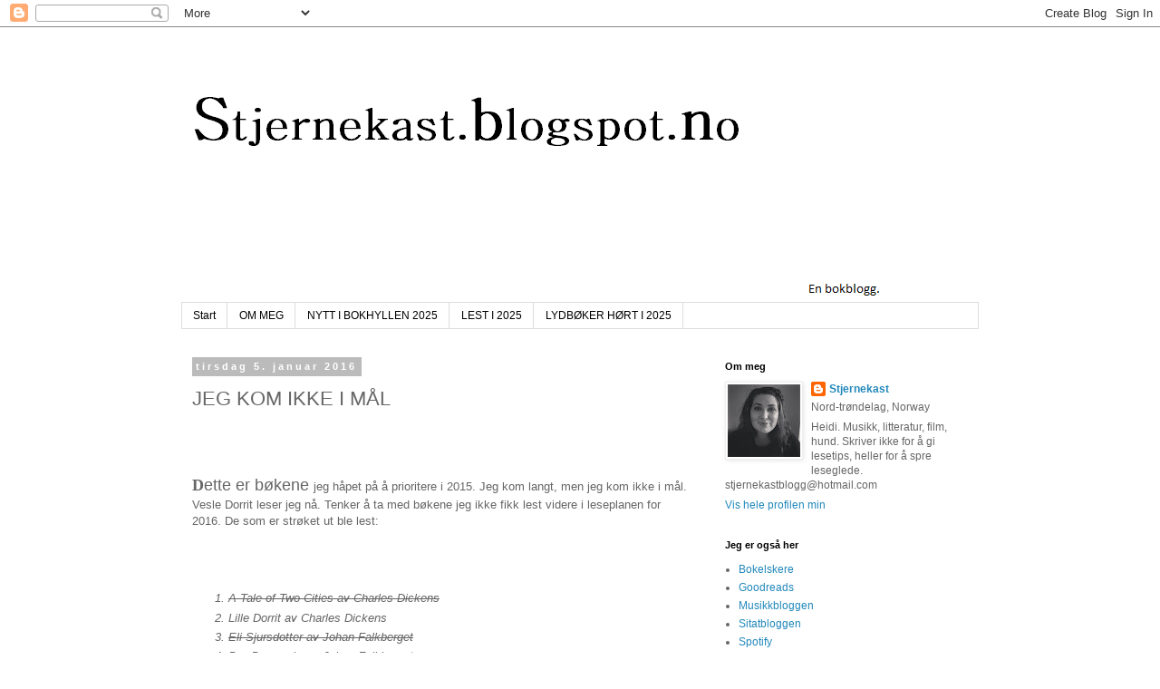

--- FILE ---
content_type: text/html; charset=UTF-8
request_url: https://stjernekast.blogspot.com/b/stats?style=BLACK_TRANSPARENT&timeRange=ALL_TIME&token=APq4FmDE6bN7NlIqROoMa_IDuB-iA2VpF6VTj1oILASOab31f-GOek8Z7js_xKCrfXDv9_jKiaPqtaw1gce_e4-JykxzGjS82w
body_size: -14
content:
{"total":583638,"sparklineOptions":{"backgroundColor":{"fillOpacity":0.1,"fill":"#000000"},"series":[{"areaOpacity":0.3,"color":"#202020"}]},"sparklineData":[[0,45],[1,26],[2,18],[3,23],[4,22],[5,20],[6,16],[7,20],[8,21],[9,21],[10,19],[11,19],[12,73],[13,15],[14,13],[15,13],[16,34],[17,35],[18,19],[19,40],[20,69],[21,82],[22,95],[23,85],[24,97],[25,19],[26,18],[27,11],[28,19],[29,10]],"nextTickMs":1800000}